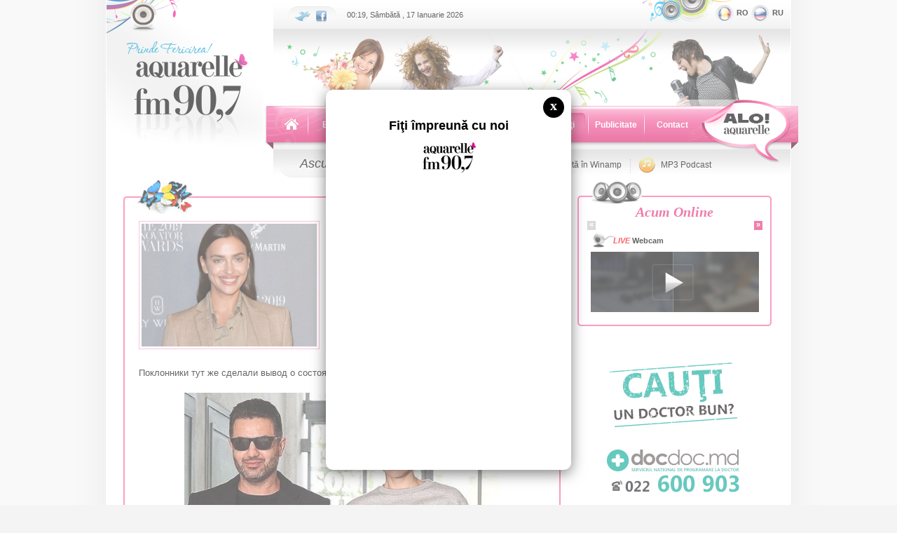

--- FILE ---
content_type: text/html
request_url: http://www.aquarellefm.md/ro/news/irinu_sheyk_sfotografirovali_v_milane_s_pomolvochnym_koltsom/
body_size: 6813
content:
<!DOCTYPE HTML PUBLIC "-//W3C//DTD HTML 4.01 Transitional//EN" "http://www.w3.org/TR/html4/strict.dtd">
<html>
<head>
	<link rel="icon" href="https://www.aquarellefm.md/static/images/Icon.ico" type="image/x-icon">

	<META HTTP-EQUIV="Content-Type" CONTENT="text/html; charset=UTF-8">
	<META NAME="description" CONTENT="">
	<META NAME="keywords" CONTENT="">
	<META NAME="author" CONTENT="ZOLFIST STUDIO - Professional and Styled Solutions http://www.zolfist.com/ ">
	<META NAME="robots" CONTENT="index,follow">
	<meta property="fb:admins" content="AQmagazine"/>
	<meta property="og:image" content="https://www.aquarellefm.md/storage/2020/02/25/1582640785_26310900_Fit_340x1000.jpg"/>
	<title>Ирину Шейк сфотографировали в Милане с помолвочным кольцом</title>
	<style type="text/css" media="all">@import url("https://www.aquarellefm.md/static/style.css?202601170019");</style>
	<script type="text/javascript" src="https://www.aquarellefm.md/static/audio-player/audio-player.js"></script>
	<script type="text/javascript">AudioPlayer.setup("https://www.aquarellefm.md/static/audio-player/player.swf", { width: 500 }); </script>  
	<script type="text/javascript" src="https://www.aquarellefm.md/static/swfobject.js"></script>
	<script src="https://www.aquarellefm.md/static/jquery.min.js"></script>
	<!--<script src="https://www.aquarellefm.md/static/snow/snowfall.jquery.js"></script>-->
	<script type="text/javascript" src="https://www.aquarellefm.md/static/script.js?202601170019"></script>
	
			<style type="text/css" media="all">@import url("https://www.aquarellefm.md/static/highslide/highslide.css");</style>
			<script type="text/javascript" src="https://www.aquarellefm.md/static/highslide/highslide.js"></script>
			<script type="text/javascript">
				hs.registerOverlay({
					html: '<div class="closebutton" onclick="return hs.close(this)" title="Close"></div>',
					position: 'top right',
					fade: 2 // fading the semi-transparent overlay looks bad in IE
				});
				hs.outlineType = "drop-shadow";
				hs.wrapperClassName = "borderless draggable-header";

			    hs.graphicsDir = "https://www.aquarellefm.md/static/highslide/";
				//hs.wrapperClassName = "dark borderless floating-caption";

				hs.align = "center";
				hs.transitions = ["expand", "crossfade"];
				hs.fadeInOut = true;
				hs.showCredits = 0;
				hs.dimmingOpacity = .75;

				hs.addSlideshow({
					//slideshowGroup: "group1",
					interval: 5000,
					repeat: false,
					useControls: true,
					fixedControls: "fit",
					overlayOptions: {
						opacity: .75,
						position: "bottom center",
						hideOnMouseOut: true
					}
				});
			</script>
		
	<script type="text/javascript">var WWW = "https://www.aquarellefm.md/";</script>
</head>

<body>
<!--
<div id="Snow" style="position:fixed; z-index:0; width:100%; height:100%; "></div>>
<script>
$(document).ready(function(){
		$("#Snow")
			.snowfall("clear")
			.snowfall()
			.snowfall({image :["https://www.aquarellefm.md/static/snow/images/flake1.png", "https://www.aquarellefm.md/static/snow/images/flake2.png"], deviceorientation : true, minSize: 10, maxSize:32, flakeCount:200}); 
	});
</script>
-->
<div class="ThemeBgMain">
<div class="">
<div id="PopupAd">
		<div class="Bg"></div>
		<div class="Box" style="text-align:center;">
			<div class="Close">x</div>
			<div class="clr"></div>
			<div class="Alert">
				Fiţi împreună cu noi
				<div><a href="http://www.facebook.com/pages/AQUARELLE/178775708840207?ref=hl" target="_blank"><img src="https://www.aquarellefm.md/static/images/logos/AquarelleFM.png?default" alt="Facebook"></a></div>
			</div>
			<iframe src="http://www.facebook.com/plugins/likebox.php?href=https%3A%2F%2Fwww.facebook.com%2FAquarelle90.7&amp;width=240&amp;height=365&amp;colorscheme=light&amp;show_faces=true&amp;border_color&amp;stream=false&amp;header=true&amp;appId=242856185725258" scrolling="no" frameborder="0" style="overflow:hidden; width:238px; height:365px; position:relative; z-index:99991; " allowTransparency="true"></iframe>
			<!--
			<a href="http://www.facebook.com/Aquarelle90.7" target="_blank"><img src="https://www.aquarellefm.md/static/images/FacebookButton.png" alt="Facebook"></a>
			-->
			<div class="clr"></div>
		</div>
	</div>
	

<div class="Header" id="top">
	<div class="LogoBox"><a href="https://www.aquarellefm.md/" class="Logo"><img src="https://www.aquarellefm.md/static/images/AquarelleFMLogo.png" width="193" height="149" alt="" title=""></a></div>
	<div class="HeaderRight">
		<div class="TopBar">
			<div class="ServicesBox">
				<a href="http://twitter.com/AQUARELLE_FM" target="_blank"><img src="https://www.aquarellefm.md/static/images/Pixel.gif" class="NoBg" width="34" height="25" alt="Twitter" title="Twitter"></a>
				<a href="http://www.facebook.com/pages/Radiostancia-Aquarelle-907-FM/158429640848842" target="_blank"><img src="https://www.aquarellefm.md/static/images/Pixel.gif" class="NoBg" width="32" height="25" alt="Facebook" title="Facebook"></a>
			</div>
			<div id="date">00:19, Sâmbătă , 17 Ianuarie 2026</div>
			<div class="LangBox">
			<a href="http://www.aquarellefm.md/ro/news/irinu_sheyk_sfotografirovali_v_milane_s_pomolvochnym_koltsom/"><img src="https://www.aquarellefm.md/static/images/Pixel.gif" width="35" height="25" alt="RO" class="LangIconRO"><span class="LangLable">RO</span></a><a href="http://www.aquarellefm.md/ru/news/irinu_sheyk_sfotografirovali_v_milane_s_pomolvochnym_koltsom/"><img src="https://www.aquarellefm.md/static/images/Pixel.gif" width="35" height="25" alt="RU" class="LangIconRU"><span class="LangLable">RU</span></a>
			</div>
		</div>
		<div class="ThemeBox"></div>
		<div class="MenuBox">
			<ul class="Menu">
				<li class="NoLi">
					<a href="https://www.aquarellefm.md/" class="MenuItemSmall"><img src="https://www.aquarellefm.md/static/images/Home.gif" width="22" height="18" alt="" title=""></a>
					<span class="MenuSepPadding"><span class="MenuSep">&nbsp;</span></span>
				</li>
				<li class="NoLi">
					<a href="https://www.aquarellefm.md/ro/team/" class="MenuItem">Echipa</a>
					<span class="MenuSepPadding"><span class="MenuSep">&nbsp;</span></span>
				</li>
				<li class="NoLi" onMouseOver="ProgramsMenu(1)" onMouseOut="ProgramsMenu(0)">
					<a href="https://www.aquarellefm.md/ro/programs/" class="MenuItem" id="ProgramsMenuLabel">Emisiuni</a>
					<span class="MenuSepPadding"><span class="MenuSep">&nbsp;</span></span>
					<span id="ProgramsMenu">
						<ul class="Submenu">
						<li class="SubmenuItem"><a class="SubmenuItemLink" href="https://www.aquarellefm.md/ro/programs/Созвездие_Aquarelle/" title="Constelaţia AQUARELLE">Constelaţia AQUARELLE</a></li><li class="SubmenuItem"><a class="SubmenuItemLink" href="https://www.aquarellefm.md/ro/programs/cafeaua_de_dimineata_program/" title="Cafeaua de dimineață">Cafeaua de dimineață</a></li><li class="SubmenuItem"><a class="SubmenuItemLink" href="https://www.aquarellefm.md/ro/programs/programul_serii/" title="Program de seară!">Program de seară!</a></li><li class="SubmenuItem"><a class="SubmenuItemLink" href="https://www.aquarellefm.md/ro/programs/svetskaea_hronika/" title="Știri Mondene">Știri Mondene</a></li><li class="SubmenuItem"><a class="SubmenuItemLink" href="https://www.aquarellefm.md/ro/programs/news_on_aquarelle_fm/" title="Știri">Știri</a></li><li class="SubmenuItem"><a class="SubmenuItemLink" href="https://www.aquarellefm.md/ro/programs/Top_Hit_Chart/" title="World Hits!">World Hits!</a></li><li class="SubmenuItem"><a class="SubmenuItemLink" href="https://www.aquarellefm.md/ro/programs/bigudi_show/" title="Бигуди Шоу">Бигуди Шоу</a></li>
						</ul>
					</span>	
				</li>
				<li class="NoLi">
					<a href="https://www.aquarellefm.md/ro/info/dedications/" class="MenuItem">Dedicaţii</a>
					<span class="MenuSepPadding"><span class="MenuSep">&nbsp;</span></span>
				</li>
				<li class="NoLi">
					<a href="https://www.aquarellefm.md/ro/contests/" class="MenuItem">Concursuri</a>
					<span class="MenuSepPadding"><span class="MenuSep">&nbsp;</span></span>
				</li>
				<li class="NoLi">
					<a href="https://www.aquarellefm.md/ro/news/" class="MenuItemSelected">Noutăţi</a>
					<span class="MenuSepPadding"><span class="MenuSep">&nbsp;</span></span>
				</li>
				<li class="NoLi">
					<a href="https://www.aquarellefm.md/ro/info/advertising/" class="MenuItem">Publicitate</a>
					<span class="MenuSepPadding"><span class="MenuSep">&nbsp;</span></span>
				</li>
				<li class="NoLi">
					<a href="https://www.aquarellefm.md/ro/info/contact/" class="MenuItem">Contact</a>
				</li>
			</ul>

			
			<div class="Alo"><a href="https://www.aquarellefm.md/ro/alo/"><img src="https://www.aquarellefm.md/static/images/Alo.png" width="127" height="90" alt="Alo Aquarelle" title="Alo Aquarelle"></a></div>
			<div class="LiveBox">
				<div class="Live">
					<a href="#" onClick="PopupLive('https://www.aquarellefm.md/live/')" class="LivePadding"><img src="https://www.aquarellefm.md/static/images/Pixel.gif" width="45" height="40" alt="Live" title="Live"></a>
					<a href="#" onClick="PopupLive('https://www.aquarellefm.md/live/')" class="FloatRight">Ascultă <span class="RedText Uppercase">Live</span></a>
				</div>
				<div class="LiveSep"></div>
				<div class="LiveButtonPadding">
					<a href="https://www.aquarellefm.md/ro/schedule/" class="LiveScheduleIcon"><img src="https://www.aquarellefm.md/static/images/Pixel.gif" width="25" height="40" alt="Ascultă în Winamp" title="Ascultă în Winamp"></a>
					<a href="https://www.aquarellefm.md/ro/schedule/" class="LiveLabel">Grila de emisiuni</a>
				</div>
				<div class="LiveSep"></div>
				<div class="LiveButtonPadding">
					<a href="http://93.115.137.75:8000/Aquarellefm.aac.m3u" class="LiveWinampIcon"><img src="https://www.aquarellefm.md/static/images/Pixel.gif" width="25" height="40" alt="Ascultă în Winamp" title="Ascultă în Winamp"></a>
					<a href="http://93.115.137.75:8000/Aquarellefm.aac.m3u" class="LiveLabel">Ascultă în Winamp</a>
				</div>
				<div class="LiveSep"></div>
				<div class="LiveButtonPadding">
					<a href="https://www.aquarellefm.md/ro/podcast/" class="LivePodcastIcon"><img src="https://www.aquarellefm.md/static/images/Pixel.gif" width="25" height="40" alt="Ascultă în Winamp" title="Ascultă în Winamp"></a>
					<a href="https://www.aquarellefm.md/ro/podcast/" class="LiveLabel" style="position:absolute; padding-left:32px">MP3 Podcast</a>
				</div>
			</div>
			<div class="clr"></div>
		</div>
	</div>
</div>
<div class="clr"></div>

<div class="SiteContent" id="main">
<div class="LeftArea">
	<div class="Box1">
		<div class="Box1Header"><div class="Box1Label"></div></div>
		<div class="Box1Content">
			<div class="Box1Data">

				<div class="fb-like" data-send="true" data-width="500" data-show-faces="true"></div><br><br><div class="PageAdLeft"><div class="GalleryBox"><a href="https://www.aquarellefm.md/storage/2020/02/25/1582640785_26310900.jpg" class="highslide" onClick="return hs.expand(this)"><img src="https://www.aquarellefm.md/storage/2020/02/25/1582640785_26310900_Fit_250x1000.jpg" width="250" alt="Ирину Шейк сфотографировали в Милане с помолвочным кольцом" title="Ирину Шейк сфотографировали в Милане с помолвочным кольцом" class="Thumb"></a></div></div><div class="GrayText">25 Februarie 2020</div><h1>Ирину Шейк сфотографировали в Милане с помолвочным кольцом</h1><p><span style="font-size: small;">Папарацци сняли Ирину Шейк в Милане с помолвочным кольцом на безымянном пальце и за руку с помощником Али Кавусси. </span></p>
<p><span style="font-size: small;">Пресса утверждает, что пара шла, тепло держась за руки, и очень опешила при виде фотографов.</span></p>
<p><span style="font-size: small;">Поклонники тут же сделали вывод о состоявшейся помолвке.</span></p>
<p style="text-align: center;"><span style="font-size: small;"><img src="/storage/2020/02/25/1582640523_81655900.jpg" alt="http://www.aquarellefm.md/storage/2020/02/25/1582640523_81655900.jpg" width="450" height="489" /></span></p>
<p><span style="font-size: small;"></span><span style="font-size: small;">Это уже не первый случай, когда пара ведёт себя не как коллеги по работе,&nbsp;пишет&nbsp;The Sun. Но модель настаивает, что они с Али Кавусси только друзья.</span></p>
<p><span style="font-size: small;">Ранее NEWS.ru сообщал, что Шейк, говоря об отношениях с голливудским актёром Брэдли Купером, заявила, что&nbsp;не скучает&nbsp;по бывшему возлюбленному. Звезда запустила свою линию нижнего белья из экологически чистых материалов, поэтому она сейчас занимается продвижением своего бизнеса.</span></p>
<p style="text-align: center;"><span style="font-size: small;"><img src="/storage/2020/02/25/1582640523_81748600.jpg" alt="http://www.aquarellefm.md/storage/2020/02/25/1582640523_81748600.jpg" width="500" height="333" /></span></p>
			</div>
		</div>
		<div class="Box1Footer"></div>
	</div>

			<div class="AlignLeft" style="padding-left:20px">
				<br>
				<div class="hrDotted"></div>
				<br><br>
				<script type="text/javascript" src="http://s7.addthis.com/js/250/addthis_widget.js#pubid=zolfist"></script>
				<!-- AddThis Button BEGIN -->
				<div class="addthis_toolbox addthis_default_style addthis_32x32_style">
				<a class="addthis_button_preferred_1"></a>
				<a class="addthis_button_preferred_2"></a>
				<a class="addthis_button_preferred_3"></a>
				<a class="addthis_button_preferred_4"></a>
				<a class="addthis_button_compact"></a>
				<a class="addthis_counter addthis_bubble_style"></a>
				</div>
				<!-- AddThis Button END -->
				<br><br>
				
				<br><br>
				<div id="fb-root"></div>
				<script>(function(d, s, id) {
				  var js, fjs = d.getElementsByTagName(s)[0];
				  if (d.getElementById(id)) return;
				  js = d.createElement(s); js.id = id;
				  js.src = "//connect.facebook.net/ro_RO/all.js#xfbml=1";
				  fjs.parentNode.insertBefore(js, fjs);
				}(document, "script", "facebook-jssdk"));</script>
				
				<div class="fb-like" data-send="true" data-width="500" data-show-faces="true"></div>

				<br><br>
				<div id="fb-root"></div>
				<fb:comments href="http://www.aquarellefm.md/ro/news/irinu_sheyk_sfotografirovali_v_milane_s_pomolvochnym_koltsom/" num_posts="15" width="627"></fb:comments>
			</div>
		</div><div class="RightArea">
	<div class="Box4">
		<div class="Box4Header"><div class="Box4Label"></div></div>
		<div class="Box4Content">
			<div class="Box4Data">
				<div id="OnlineContent">
					
		<div id="PlayList">
			<h2>Acum Online</h2>
			<div class="Nav Left">&laquo;</div>
			<ul></ul>
			<div class="Nav Right Selected">&raquo;</div>
		</div>
				</div>
				<div class="Box4Webcam"><div class="Box4WebcamText"><b><i class="RedText">LIVE</i> Webcam</b></div></div>
				<div id="Webcam" onClick="RunWebcam('https://www.aquarellefm.md/webcam/')">
					<img src="https://www.aquarellefm.md/static/images/PlayAquarelleFM2.png">
				</div>
			</div>
			
		</div>
		<div class="Box4Footer"></div>
	</div>
	<div class="clr"></div>
<div class="BannerAfterWebcam" id="BannerAfterWebcam"><a href="http://www.docdoc.md/ro" target="_blank"><img src="https://www.aquarellefm.md/storage/2016/06/09/1465475457_31410400.jpg" width="240" height="240" alt=""></a></div>
	<div class="Box4">
		<div class="BoxChartHeader"></div>
		<div class="Box4Header"></div>
		<div class="Box4Content">
		<div class="Box4Data">
			<div class="clr"></div><br><br><br><br>
		
	
						<div class="ChartItem   Top">
							<div class="ChartThumb" style="background:url(https://www.aquarellefm.md/storage/2025/01/20/1737357638_78717300_FitNoMargin_55x55.jpg) no-repeat"></div>
							<div class="ChartData">
								<div class="ChartSong">
									<div class="ChartPlace">&#8470;1</div>
									&nbsp; Are You Even Real
								</div>
								<div class="ChartArtist">Teddy Swims</div>
								<div class="ChartPlayer">
						<span id="AudioPlayer18000"></span>  
							<script type="text/javascript">  
							AudioPlayer.embed("AudioPlayer18000", 
							{
								width: "190",
								soundFile: "https://www.aquarellefm.md/storage/2025/01/20/1737357638_78649100.mp3",
								titles: "Teddy Swims - Are You Even Real",
							}
						);  
						</script>  
					</div>
								<div class="Stat"><div class="Vote" id="ChartLabel18000" onClick="DoRequest('SongVote',18000)">Votează</div><div class="Trend1">&#8599;</div></div>
							</div>
							<div class="clr"></div>
						</div>
					
						<div class="ChartItem   Fresh">
							<div class="ChartThumb" style="background:url(https://www.aquarellefm.md/storage/2025/04/10/1744264609_36384300_FitNoMargin_55x55.jpg) no-repeat"></div>
							<div class="ChartData">
								<div class="ChartSong">
									<div class="ChartPlace">&#8470;1</div>
									&nbsp; Handlebars
								</div>
								<div class="ChartArtist">Dua Lipa</div>
								<div class="ChartPlayer">
						<span id="AudioPlayer18067"></span>  
							<script type="text/javascript">  
							AudioPlayer.embed("AudioPlayer18067", 
							{
								width: "190",
								soundFile: "https://www.aquarellefm.md/storage/2025/04/10/1744264609_36313900.mp3",
								titles: "Dua Lipa - Handlebars",
							}
						);  
						</script>  
					</div>
								<div class="Stat"><div class="Vote" id="ChartLabel18067" onClick="DoRequest('SongVote',18067)">Votează</div><div class="Trend3">&rarr;</div></div>
							</div>
							<div class="clr"></div>
						</div>
					
						<div class="ChartItem   Fresh">
							<div class="ChartThumb" style="background:url(https://www.aquarellefm.md/storage/2025/04/10/1744265861_23821700_FitNoMargin_55x55.jpg) no-repeat"></div>
							<div class="ChartData">
								<div class="ChartSong">
									<div class="ChartPlace">&#8470;2</div>
									&nbsp; Back To Me
								</div>
								<div class="ChartArtist">The Marías</div>
								<div class="ChartPlayer">
						<span id="AudioPlayer18069"></span>  
							<script type="text/javascript">  
							AudioPlayer.embed("AudioPlayer18069", 
							{
								width: "190",
								soundFile: "https://www.aquarellefm.md/storage/2025/04/10/1744265861_23734800.mp3",
								titles: "The Marías - Back To Me",
							}
						);  
						</script>  
					</div>
								<div class="Stat"><div class="Vote" id="ChartLabel18069" onClick="DoRequest('SongVote',18069)">Votează</div><div class="Trend3">&rarr;</div></div>
							</div>
							<div class="clr"></div>
						</div>
					
						<div class="ChartItem   Top">
							<div class="ChartThumb" style="background:url(https://www.aquarellefm.md/storage/2025/01/20/1737357341_60123400_FitNoMargin_55x55.jpg) no-repeat"></div>
							<div class="ChartData">
								<div class="ChartSong">
									<div class="ChartPlace">&#8470;2</div>
									&nbsp; Hello Love
								</div>
								<div class="ChartArtist">Benson Boone</div>
								<div class="ChartPlayer">
						<span id="AudioPlayer17998"></span>  
							<script type="text/javascript">  
							AudioPlayer.embed("AudioPlayer17998", 
							{
								width: "190",
								soundFile: "https://www.aquarellefm.md/storage/2025/01/20/1737357341_60032000.mp3",
								titles: "Benson Boone - Hello Love",
							}
						);  
						</script>  
					</div>
								<div class="Stat"><div class="Vote" id="ChartLabel17998" onClick="DoRequest('SongVote',17998)">Votează</div><div class="Trend1">&#8599;</div></div>
							</div>
							<div class="clr"></div>
						</div>
					
						<div class="ChartItem   Top">
							<div class="ChartThumb" style="background:url(https://www.aquarellefm.md/storage/2025/01/20/1737357476_68262500_FitNoMargin_55x55.jpg) no-repeat"></div>
							<div class="ChartData">
								<div class="ChartSong">
									<div class="ChartPlace">&#8470;3</div>
									&nbsp; Ride or Die
								</div>
								<div class="ChartArtist">Jeff Satur</div>
								<div class="ChartPlayer">
						<span id="AudioPlayer17999"></span>  
							<script type="text/javascript">  
							AudioPlayer.embed("AudioPlayer17999", 
							{
								width: "190",
								soundFile: "https://www.aquarellefm.md/storage/2025/01/20/1737357476_68187800.mp3",
								titles: "Jeff Satur - Ride or Die",
							}
						);  
						</script>  
					</div>
								<div class="Stat"><div class="Vote" id="ChartLabel17999" onClick="DoRequest('SongVote',17999)">Votează</div><div class="Trend1">&#8599;</div></div>
							</div>
							<div class="clr"></div>
						</div>
					
						<div class="ChartItem   Top">
							<div class="ChartThumb" style="background:url(https://www.aquarellefm.md/storage/2025/04/10/1744263917_31562900_FitNoMargin_55x55.jpg) no-repeat"></div>
							<div class="ChartData">
								<div class="ChartSong">
									<div class="ChartPlace">&#8470;4</div>
									&nbsp; Azizam
								</div>
								<div class="ChartArtist">Ed Sheeran</div>
								<div class="ChartPlayer">
						<span id="AudioPlayer18066"></span>  
							<script type="text/javascript">  
							AudioPlayer.embed("AudioPlayer18066", 
							{
								width: "190",
								soundFile: "https://www.aquarellefm.md/storage/2025/04/10/1744263917_31475300.mp3",
								titles: "Ed Sheeran - Azizam",
							}
						);  
						</script>  
					</div>
								<div class="Stat"><div class="Vote" id="ChartLabel18066" onClick="DoRequest('SongVote',18066)">Votează</div><div class="Trend1">&#8599;</div></div>
							</div>
							<div class="clr"></div>
						</div>
					
						<div class="ChartItem   Top">
							<div class="ChartThumb" style="background:url(https://www.aquarellefm.md/storage/2025/03/31/1743400165_60326100_FitNoMargin_55x55.jpg) no-repeat"></div>
							<div class="ChartData">
								<div class="ChartSong">
									<div class="ChartPlace">&#8470;5</div>
									&nbsp; Twilight zone
								</div>
								<div class="ChartArtist">Ariana Grande</div>
								<div class="ChartPlayer">
						<span id="AudioPlayer18059"></span>  
							<script type="text/javascript">  
							AudioPlayer.embed("AudioPlayer18059", 
							{
								width: "190",
								soundFile: "https://www.aquarellefm.md/storage/2025/03/31/1743400165_60239100.mp3",
								titles: "Ariana Grande - Twilight zone",
							}
						);  
						</script>  
					</div>
								<div class="Stat"><div class="Vote" id="ChartLabel18059" onClick="DoRequest('SongVote',18059)">Votează</div><div class="Trend3">&rarr;</div></div>
							</div>
							<div class="clr"></div>
						</div>
					
						<div class="ChartItem   Top">
							<div class="ChartThumb" style="background:url(https://www.aquarellefm.md/storage/2024/06/24/1719216485_45243400_FitNoMargin_55x55.jpg) no-repeat"></div>
							<div class="ChartData">
								<div class="ChartSong">
									<div class="ChartPlace">&#8470;6</div>
									&nbsp; Feelslikeimfallinginlove
								</div>
								<div class="ChartArtist">Coldplay</div>
								<div class="ChartPlayer">
						<span id="AudioPlayer17889"></span>  
							<script type="text/javascript">  
							AudioPlayer.embed("AudioPlayer17889", 
							{
								width: "190",
								soundFile: "https://www.aquarellefm.md/storage/2024/06/24/1719216484_38184400.mp3",
								titles: "Coldplay - Feelslikeimfallinginlove",
							}
						);  
						</script>  
					</div>
								<div class="Stat"><div class="Vote" id="ChartLabel17889" onClick="DoRequest('SongVote',17889)">Votează</div><div class="Trend2">&#8600;</div></div>
							</div>
							<div class="clr"></div>
						</div>
					
						<div class="ChartItem   Top">
							<div class="ChartThumb" style="background:url(https://www.aquarellefm.md/storage/2024/09/04/1725433961_71055900_FitNoMargin_55x55.jpg) no-repeat"></div>
							<div class="ChartData">
								<div class="ChartSong">
									<div class="ChartPlace">&#8470;7</div>
									&nbsp; Butterflies
								</div>
								<div class="ChartArtist">Ray Dalton</div>
								<div class="ChartPlayer">
						<span id="AudioPlayer17929"></span>  
							<script type="text/javascript">  
							AudioPlayer.embed("AudioPlayer17929", 
							{
								width: "190",
								soundFile: "https://www.aquarellefm.md/storage/2024/09/04/1725433961_23800800.mp3",
								titles: "Ray Dalton - Butterflies",
							}
						);  
						</script>  
					</div>
								<div class="Stat"><div class="Vote" id="ChartLabel17929" onClick="DoRequest('SongVote',17929)">Votează</div><div class="Trend3">&rarr;</div></div>
							</div>
							<div class="clr"></div>
						</div>
					
						<div class="ChartItem   Top">
							<div class="ChartThumb" style="background:url(https://www.aquarellefm.md/storage/2025/01/20/1737358029_74002600_FitNoMargin_55x55.jpg) no-repeat"></div>
							<div class="ChartData">
								<div class="ChartSong">
									<div class="ChartPlace">&#8470;8</div>
									&nbsp; Days
								</div>
								<div class="ChartArtist">Mother Mother</div>
								<div class="ChartPlayer">
						<span id="AudioPlayer18001"></span>  
							<script type="text/javascript">  
							AudioPlayer.embed("AudioPlayer18001", 
							{
								width: "190",
								soundFile: "https://www.aquarellefm.md/storage/2025/01/20/1737358029_73946900.mp3",
								titles: "Mother Mother - Days",
							}
						);  
						</script>  
					</div>
								<div class="Stat"><div class="Vote" id="ChartLabel18001" onClick="DoRequest('SongVote',18001)">Votează</div><div class="Trend2">&#8600;</div></div>
							</div>
							<div class="clr"></div>
						</div>
					
						<div class="ChartItem   Top">
							<div class="ChartThumb" style="background:url(https://www.aquarellefm.md/storage/2025/03/10/1741593856_94176300_FitNoMargin_55x55.jpg) no-repeat"></div>
							<div class="ChartData">
								<div class="ChartSong">
									<div class="ChartPlace">&#8470;9</div>
									&nbsp; The Weekend
								</div>
								<div class="ChartArtist">Leony feat. Imran</div>
								<div class="ChartPlayer">
						<span id="AudioPlayer18043"></span>  
							<script type="text/javascript">  
							AudioPlayer.embed("AudioPlayer18043", 
							{
								width: "190",
								soundFile: "https://www.aquarellefm.md/storage/2025/03/10/1741593856_94102800.mp3",
								titles: "Leony feat. Imran - The Weekend",
							}
						);  
						</script>  
					</div>
								<div class="Stat"><div class="Vote" id="ChartLabel18043" onClick="DoRequest('SongVote',18043)">Votează</div><div class="Trend3">&rarr;</div></div>
							</div>
							<div class="clr"></div>
						</div>
					
						<div class="ChartItem   Top">
							<div class="ChartThumb" style="background:url(https://www.aquarellefm.md/storage/2025/03/10/1741593902_73155200_FitNoMargin_55x55.jpg) no-repeat"></div>
							<div class="ChartData">
								<div class="ChartSong">
									<div class="ChartPlace">&#8470;10</div>
									&nbsp; Garden Of Eden
								</div>
								<div class="ChartArtist">Lady Gaga</div>
								<div class="ChartPlayer">
						<span id="AudioPlayer18044"></span>  
							<script type="text/javascript">  
							AudioPlayer.embed("AudioPlayer18044", 
							{
								width: "190",
								soundFile: "https://www.aquarellefm.md/storage/2025/03/10/1741593902_73057500.mp3",
								titles: "Lady Gaga - Garden Of Eden",
							}
						);  
						</script>  
					</div>
								<div class="Stat"><div class="Vote" id="ChartLabel18044" onClick="DoRequest('SongVote',18044)">Votează</div><div class="Trend3">&rarr;</div></div>
							</div>
							<div class="clr"></div>
						</div>
					
			<!--
			<div class="ChartNav Next">Următoarele 10 &rarr;</div>
			<div class="ChartNav Prev" style="display:none">&larr; Precedentele 10</div>
			-->
			<div class="ChartNav Fresh"><div class="ButtonSubmit">New songs</div></div>
			<div class="ChartNav Top nds"><div class="ButtonSubmit">Top</div></div>
			
		</div>
		</div>
		<div class="Box4Footer"></div>
	</div>
	<div class="clr"></div>

	<div class="Box4">
		<div class="Box4Header"></div>
		<div class="Box4Content">
			<div class="Box4Data">
				
				
				<div class="BoxAlo">
				<div class="Top">
				<div class="Down">
					<a href="https://www.aquarellefm.md/ro/alo/" class="AloTitle">&laquo;Alo, Aquarelle!&raquo;</a>	
					<span class="AloInfo">tel. <b>022 223-113</b> <br>De luni pîna vineri<br>Numărul scurt pentru<br><b>SMS - 9070</b></span>
					<a href="https://www.facebook.com/Aquarelle90.7" target="blank" rel="noindex" class="AloFB"></a>
					
					<a href="https://www.aquarellefm.md/ro/alo/" class="Message"></a>
					<input type="button" value="Scrie acum" class="ButtonSubmit" onClick="location.href='https://www.aquarellefm.md/ro/alo/participate/';">
					<div class="Text2 nds">cuvinte sincere pentru oameni dragi!</div>
				</div>
				</div>
				</div>
				
				
			</div>
			
		</div>
		<div class="Box4Footer"></div>
	</div>
	<div class="clr"></div>				
</div><div class="clr"></div>
	<div class="clr"></div>
	<br><br>
<div class="Footer">

	<div class="BoxNetwork">
		<a href="http://www.aquarelle.md/" target="_blank"><img src="https://www.aquarellefm.md/static/images/logos/Aquarelle.png" alt="Aquarelle" title="Aquarelle"></a>&nbsp;
		<a href="http://www.businessclass.md/" target="_blank"><img src="https://www.aquarellefm.md/static/images/logos/BusinessClass.png" alt="BusinessClass" title="BusinessClass"></a>&nbsp;
		<a href="http://www.aquarellefm.md/" target="_blank"><img src="https://www.aquarellefm.md/static/images/logos/AquarelleFM.png" alt="Aquarelle FM 90.7" title="Aquarelle FM 90.7"></a>
		<a href="http://www.aquarelleagency.md/" target="_blank"><img src="https://www.aquarellefm.md/static/images/logos/AquarelleAgency.png" alt="Aquarelle" title="Aquarelle Advertising Agency"></a>&nbsp;
		<a href="http://www.aishow.md/" target="_blank"><img src="https://www.aquarellefm.md/static/images/logos/AIshow.png" alt="Aquarelle" title="AI show"></a>&nbsp;
	</div>

	
	<div class="FooterBar">
		<div class="FooterContent">
			<div class="FloatLeft">&copy; 2026 Aquarelle FM 90,7<br>Toate drepturile sunt rezervate</div>
			<div class="FloatRight"><a href="http://www.zolfist.com/ro" class="Zolfist" target="_blank">Powered by <strong>ZOLFIST STUDIO</strong></a></div>
		</div>
	</div>
	<div class="clr"></div>
	</div>
</div>

</div>
</div>

<script type="text/javascript">

  var _gaq = _gaq || [];
  _gaq.push(['_setAccount', 'UA-17244377-3']);
  _gaq.push(['_trackPageview']);

  (function() {
    var ga = document.createElement('script'); ga.type = 'text/javascript'; ga.async = true;
    ga.src = ('https:' == document.location.protocol ? 'https://ssl' : 'http://www') + '.google-analytics.com/ga.js';
    var s = document.getElementsByTagName('script')[0]; s.parentNode.insertBefore(ga, s);
  })();

</script>

</body>
</html>

